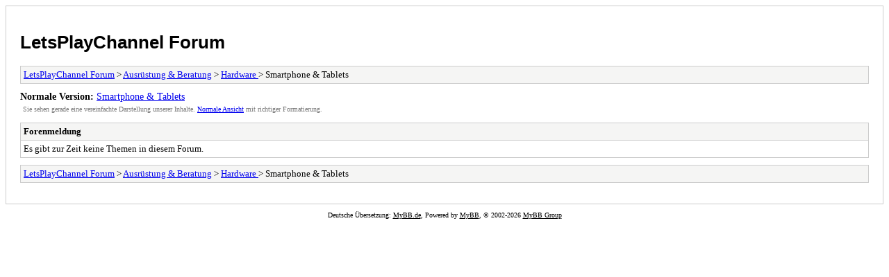

--- FILE ---
content_type: text/html; charset=UTF-8
request_url: https://forum.letsplaychannel.de/archive/index.php?forum-24.html
body_size: 608
content:
<!DOCTYPE html PUBLIC "-//W3C//DTD XHTML 1.0 Transitional//EN" "http://www.w3.org/TR/xhtml1/DTD/xhtml1-transitional.dtd">
<html xmlns="http://www.w3.org/1999/xhtml" xml:lang="de" lang="de">
<head>
<title>LetsPlayChannel Forum - Smartphone & Tablets</title>
<meta http-equiv="content-type" content="text/html; charset=UTF-8" />
<meta name="robots" content="index,follow" />
<link type="text/css" rel="stylesheet" rev="stylesheet" href="https://forum.letsplaychannel.de/archive/screen.css" media="screen" />
<link type="text/css" rel="stylesheet" rev="stylesheet" href="https://forum.letsplaychannel.de/archive/print.css" media="print" />
</head>
<body>
<div id="container">
<h1><a href="https://forum.letsplaychannel.de/index.php">LetsPlayChannel Forum</a></h1>
<div class="navigation"><a href="https://forum.letsplaychannel.de/archive/index.php">LetsPlayChannel Forum</a> &gt; <a href="https://forum.letsplaychannel.de/archive/index.php?forum-20.html">Ausrüstung &amp; Beratung</a> &gt; <a href="https://forum.letsplaychannel.de/archive/index.php?forum-21.html">Hardware </a> &gt; Smartphone &amp; Tablets</div>
<div id="fullversion"><strong>Normale Version:</strong> <a href="https://forum.letsplaychannel.de/forumdisplay.php?fid=24&amp;page=1">Smartphone & Tablets</a></div>
<div id="infobox">Sie sehen gerade eine vereinfachte Darstellung unserer Inhalte. <a href="https://forum.letsplaychannel.de/forumdisplay.php?fid=24&amp;page=1">Normale Ansicht</a> mit richtiger Formatierung.</div>
<div id="content">
<div class="error">
<div class="header">Forenmeldung</div>
<div class="message">Es gibt zur Zeit keine Themen in diesem Forum.</div>
</div>
</div>
<div class="navigation"><a href="https://forum.letsplaychannel.de/archive/index.php">LetsPlayChannel Forum</a> &gt; <a href="https://forum.letsplaychannel.de/archive/index.php?forum-20.html">Ausrüstung &amp; Beratung</a> &gt; <a href="https://forum.letsplaychannel.de/archive/index.php?forum-21.html">Hardware </a> &gt; Smartphone &amp; Tablets</div>
</div>
<div id="footer">
Deutsche Übersetzung: <a href="https://www.mybb.de/" target="_blank">MyBB.de</a>, Powered by <a href="https://mybb.com">MyBB</a>, &copy; 2002-2026 <a href="https://mybb.com">MyBB Group</a>
</div>
</body>
</html>
